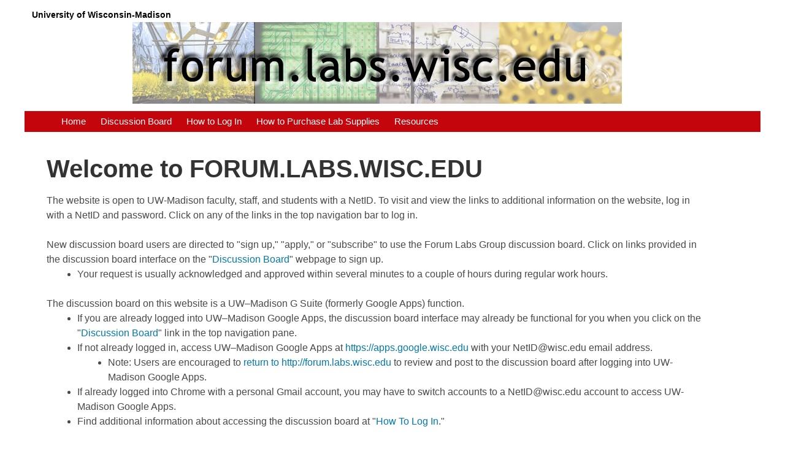

--- FILE ---
content_type: text/html
request_url: https://forum.labs.wisc.edu/
body_size: 4136
content:
<html>
<head>
	<title>Welcome to Forum.Labs.Wisc.Edu</title>
	<link rel="stylesheet" type="text/css" href="css/reset.css">
	<link rel="stylesheet" type="text/css" href="css/style.css">

</head>
<body>

<div id="container">

	<!-- header -->	
	<header id="header"><a href="http://www.wisc.edu" target="_blank" class="topbanner">University of Wisconsin-Madison</a>
      <p class="middlebanner"><img src="images/forumLabsBanner-800w133h.jpg" width="800" height="133" alt="forum.labs.wisc.edu"/></p>

	</header>


	<!-- Navigation -->	
<nav id="menu" class="clearfix">
		<ul>
			<li><a href="index.html">Home</a></li>
			<li><a href="s/board.html">Discussion Board</a></li>
            <li><a href="s/login.html">How to Log In</a></li>
			<li><a href="s/purchase.html">How to Purchase Lab Supplies</a></li>            <li><a href="s/resources.html">Resources</a></li>
            <!--<li><a href="s/s.html">Secure</a></li>-->
			<!--<li><a href="#">Contact</a></li>-->
		</ul>
	</nav> 

	<!-- Main Content area -->
	<section id="content-wide">
<h1>Welcome to FORUM.LABS.WISC.EDU</h1>
<p>The website is open to UW-Madison faculty, staff, and students with a NetID. To visit and view the links to additional information on the website, log in with a NetID and password. Click on any of the links in the top navigation bar to log in.</p>
<p>&nbsp;</p>
<p>New discussion board users are directed to &quot;sign up,&quot; &quot;apply,&quot; or &quot;subscribe&quot; to use the Forum Labs Group discussion board. Click on links provided in the discussion board interface on the &quot;<a href="s/board.html" title="Discussion board interface included on the webpage.">Discussion Board</a>&quot; webpage to sign up.</p>
<ul>
  <li>Your request is usually acknowledged and approved within several minutes to a couple of hours during regular work hours. </li>
</ul>
<p>&nbsp;</p>
<p>The discussion board on this website is a UW&#8211;Madison G Suite (formerly Google Apps)  function. </p>
<ul>
  <li>If you are already logged into UW&#8211;Madison Google Apps, the discussion board interface may already be functional for you when you click on the &quot;<a href="s/board.html" title="Discussion board interface on the webpage.">Discussion Board</a>&quot; link in the top navigation pane.  </li>
  <li>If not already logged in, access UW&#8211;Madison Google Apps at <a href="https://apps.google.wisc.edu" title="link to log into UW-Madison Google Apps" target="_blank">https://apps.google.wisc.edu</a> with your  NetID@wisc.edu email address.
    <ul>
      <li><em>Note:</em> Users are encouraged to <a href="http://forum.labs.wisc.edu" title="return to http://forum.labs.wisc.edu">return to http://forum.labs.wisc.edu</a>  to review and post to the discussion board after logging into UW-Madison Google Apps.</li>
    </ul>
  </li>
  <li>If already logged into Chrome with a personal Gmail account, you may have to switch accounts to a NetID@wisc.edu account to access UW-Madison Google Apps. </li>
  <li>Find additional information about accessing the discussion board at &quot;<a href="s/login.html" title="How To Log In">How To Log In</a>.&quot;</li>
  </ul>
<p>&nbsp;</p>
<p>Thanks for stopping by.</p>
<p>&nbsp;</p>
</section>



	<!-- Navigation -->
	<footer id="footer" class="clearfix">
	  <p><img src="images/uwlogo-horizontal70h.jpg" width="208" height="70" alt="University of Wisconsin-Madison logo"/><br />
   		Copyright &copy 2016 The Board of Regents of the University of Wisconsin System<br />
		<script language="JavaScript">
var mydate = new Date(document.lastModified); 
var mymonth=mydate.getMonth()+1 
// values for month,day,hours,minutes and seconds are check to see if they are less 
// than 10. If they are a zero is add to the front of them. With out this a single 
// digit would be displayed. 
if(mymonth<10) {mymonth="0"+mymonth} 
var myday=mydate.getDate() 
if(myday<10) {myday="0"+myday} 
var myyear=mydate.getFullYear() 
document.write("Page Last Modified: "+mymonth+"/"+myday+"/"+myyear)
        </script>
</p>
</footer>

</body>
</html>

--- FILE ---
content_type: text/css
request_url: https://forum.labs.wisc.edu/css/style.css
body_size: 4256
content:
/* 
 *	Name: Responsive layout;
 *	Author: Andor Nagy;
 *	Website : andornagy.com;
 *	
------------------------------------------
 * 
 *	Responsive Layout is lightweight css and html layout 
 *	that can help you kickstart your website development.
 *
 *	You are free to use this framework for you own projects
 *	and for client works. Credit is always welcome.
 *
 *	DO NOT sell it as your own work.
 *  
--------------------------------------------- */



/* General Styles
--------------------------------------------- */

body {
	margin: 0;
	padding: 0;
}



/* Imports
--------------------------------------------- 

@import url(http://fonts.googleapis.com/css?family=Roboto+Slab);
@import url(http://fonts.googleapis.com/css?family=Open+Sans);*/



/* Helper Classes
--------------------------------------------- */

.clearfix {
	display: block;
	clear: both;
}


/* Typography
--------------------------------------------- */

body {
	font-size:16px;
	line-height:24px;
	color: #494949;
	word-wrap:break-word !important;
	font-family: 'Open Sans', sans-serif;
}

.topbanner {
	font-size: 14px;
	align: left;
	text-align: left;
	margin: 0px;
	padding: 0px;
}

a.topbanner {
	color: #000000;
	font-weight: bold;
	text-decoration: none;
}
a:hover.topbanner {
	color: #9b0000;
	text-decoration: underline;
}
	

.middlebanner {
	text-align: center;
}

p {
	margin: 0 0 0;
	/*margin: 0 0 2.4rem;*/
	padding: 0;
}


/* Links
--------------------------------------------- */

a {
	text-decoration: none;
	color: #0479a8
}

a:hover {
	text-decoration: underline;
	color: #9b0000;
	text-align: left;
}



/* Headings
--------------------------------------------- */

h1,
h2,
h3,
h4,
h5,
h6 {
	color: #333;
	font-family: "Roboto Slab", sans-serif;
	font-weight: 700;
	line-height: 1.2;
	margin: 0 0 16px;
}

h1 {
	font-size: 40px;
}

h2 {
	font-size: 30px;
	margin-top: 10px;
	margin-right: 0px;
	margin-bottom: 10px;
	margin-left: 0px;
}

h3 {
	font-size: 24px;
	margin-top: 10px;
	margin-right: 0px;
	margin-bottom: 10px;
	margin-left: 0px;
}

h4 {
	font-size: 20px;
}

h5 {
	font-size: 18px;
}

h6 {
	font-size: 16px;
}



/* Sections
--------------------------------------------- */

#container{
	margin: 0 auto;
	max-width: 1200px;
}



/* Header
--------------------------------------------- */

header {
	width: 94%;
	padding: 1%;
	background-color: #fff;
}

header #title {
	font-size: 40px;
	color: #c5050c;
	text-align: center;
	margin-top: 0px;
	margin-right: 0px;
	margin-bottom: 0px;
	margin-left: 0px;
}



/* Navigation
--------------------------------------------- */

nav {
	width: 100%;
	background-color: #c5050c;
	padding: 0 0 0 0;
}

nav ul li {
	display: inline-block;
	padding-top: 5px;
	padding-right: 10px;
	padding-bottom: 5px;
	padding-left: 10px;
}

nav ul li a {
	text-decoration: none;
	color: #fff;
	font-size: .95em;
}

nav ul li a:hover {
	color: #adadad;
	text-decoration: underline;
}



/* Content
--------------------------------------------- */

#content {
	float: left;
	padding: 3%;
	width: 64%;
}

#content-wide {
	float: left;
	padding: 3%;
	width: 90%;
}



/* Sidebar
--------------------------------------------- */

aside {
	float: right;
	padding: 3%;
	width: 23%;
	background-color: #f7f7f7;
	border: 1px solid #494949;
	margin-top: 5px;
	margin-right: 5px;
}



/* Footer
--------------------------------------------- */

footer{
	width: 96%;
	padding: 3%;
	/*background-color: #f7f7f7;*/
	/*border-top: 1px solid #494949;*/
	color: #282728;
	font-size: .95em;
	text-align: center;
	/*border: 1px solid #494949;*/
}



/* Media Queries
--------------------------------------------- */

@media all and (max-width : 768px) {

	header {
		text-align: center;
	}

	nav {
		text-align: center;
	}

	#content {
		width: 94%;
		padding: 3%;	
	}
	
	#sidebar {
		width: 94%;
		padding: 3%;
		/*border-top: 3px solid #fff;*/
	}

}
/*
@media all and (max-width : 330px) {

	nav ul li {
		display:block;
		width: 94%;
	}

}
*/
